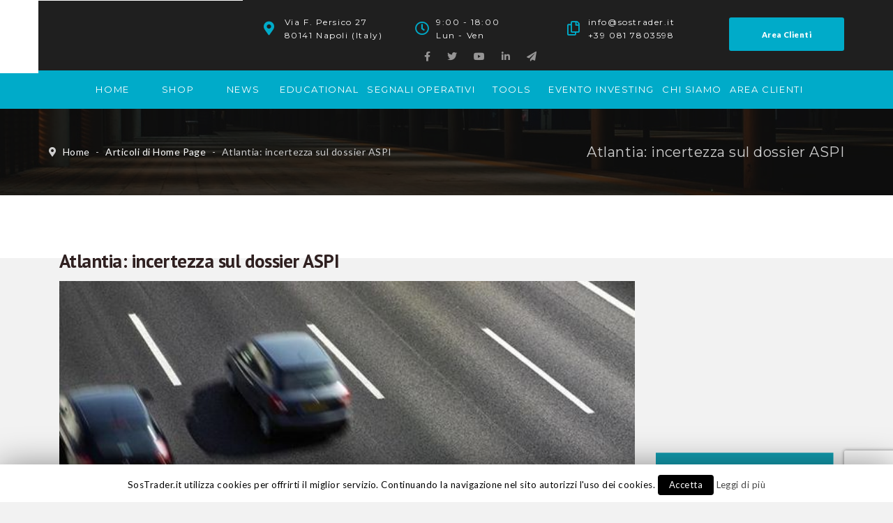

--- FILE ---
content_type: text/html; charset=utf-8
request_url: https://www.google.com/recaptcha/api2/anchor?ar=1&k=6Lf6FKkUAAAAAFcNujmCsMkcJ8041zR3zRoCwW3E&co=aHR0cHM6Ly93d3cuc29zdHJhZGVyLml0OjQ0Mw..&hl=en&v=PoyoqOPhxBO7pBk68S4YbpHZ&size=invisible&anchor-ms=20000&execute-ms=30000&cb=lxobmbpvldhd
body_size: 48772
content:
<!DOCTYPE HTML><html dir="ltr" lang="en"><head><meta http-equiv="Content-Type" content="text/html; charset=UTF-8">
<meta http-equiv="X-UA-Compatible" content="IE=edge">
<title>reCAPTCHA</title>
<style type="text/css">
/* cyrillic-ext */
@font-face {
  font-family: 'Roboto';
  font-style: normal;
  font-weight: 400;
  font-stretch: 100%;
  src: url(//fonts.gstatic.com/s/roboto/v48/KFO7CnqEu92Fr1ME7kSn66aGLdTylUAMa3GUBHMdazTgWw.woff2) format('woff2');
  unicode-range: U+0460-052F, U+1C80-1C8A, U+20B4, U+2DE0-2DFF, U+A640-A69F, U+FE2E-FE2F;
}
/* cyrillic */
@font-face {
  font-family: 'Roboto';
  font-style: normal;
  font-weight: 400;
  font-stretch: 100%;
  src: url(//fonts.gstatic.com/s/roboto/v48/KFO7CnqEu92Fr1ME7kSn66aGLdTylUAMa3iUBHMdazTgWw.woff2) format('woff2');
  unicode-range: U+0301, U+0400-045F, U+0490-0491, U+04B0-04B1, U+2116;
}
/* greek-ext */
@font-face {
  font-family: 'Roboto';
  font-style: normal;
  font-weight: 400;
  font-stretch: 100%;
  src: url(//fonts.gstatic.com/s/roboto/v48/KFO7CnqEu92Fr1ME7kSn66aGLdTylUAMa3CUBHMdazTgWw.woff2) format('woff2');
  unicode-range: U+1F00-1FFF;
}
/* greek */
@font-face {
  font-family: 'Roboto';
  font-style: normal;
  font-weight: 400;
  font-stretch: 100%;
  src: url(//fonts.gstatic.com/s/roboto/v48/KFO7CnqEu92Fr1ME7kSn66aGLdTylUAMa3-UBHMdazTgWw.woff2) format('woff2');
  unicode-range: U+0370-0377, U+037A-037F, U+0384-038A, U+038C, U+038E-03A1, U+03A3-03FF;
}
/* math */
@font-face {
  font-family: 'Roboto';
  font-style: normal;
  font-weight: 400;
  font-stretch: 100%;
  src: url(//fonts.gstatic.com/s/roboto/v48/KFO7CnqEu92Fr1ME7kSn66aGLdTylUAMawCUBHMdazTgWw.woff2) format('woff2');
  unicode-range: U+0302-0303, U+0305, U+0307-0308, U+0310, U+0312, U+0315, U+031A, U+0326-0327, U+032C, U+032F-0330, U+0332-0333, U+0338, U+033A, U+0346, U+034D, U+0391-03A1, U+03A3-03A9, U+03B1-03C9, U+03D1, U+03D5-03D6, U+03F0-03F1, U+03F4-03F5, U+2016-2017, U+2034-2038, U+203C, U+2040, U+2043, U+2047, U+2050, U+2057, U+205F, U+2070-2071, U+2074-208E, U+2090-209C, U+20D0-20DC, U+20E1, U+20E5-20EF, U+2100-2112, U+2114-2115, U+2117-2121, U+2123-214F, U+2190, U+2192, U+2194-21AE, U+21B0-21E5, U+21F1-21F2, U+21F4-2211, U+2213-2214, U+2216-22FF, U+2308-230B, U+2310, U+2319, U+231C-2321, U+2336-237A, U+237C, U+2395, U+239B-23B7, U+23D0, U+23DC-23E1, U+2474-2475, U+25AF, U+25B3, U+25B7, U+25BD, U+25C1, U+25CA, U+25CC, U+25FB, U+266D-266F, U+27C0-27FF, U+2900-2AFF, U+2B0E-2B11, U+2B30-2B4C, U+2BFE, U+3030, U+FF5B, U+FF5D, U+1D400-1D7FF, U+1EE00-1EEFF;
}
/* symbols */
@font-face {
  font-family: 'Roboto';
  font-style: normal;
  font-weight: 400;
  font-stretch: 100%;
  src: url(//fonts.gstatic.com/s/roboto/v48/KFO7CnqEu92Fr1ME7kSn66aGLdTylUAMaxKUBHMdazTgWw.woff2) format('woff2');
  unicode-range: U+0001-000C, U+000E-001F, U+007F-009F, U+20DD-20E0, U+20E2-20E4, U+2150-218F, U+2190, U+2192, U+2194-2199, U+21AF, U+21E6-21F0, U+21F3, U+2218-2219, U+2299, U+22C4-22C6, U+2300-243F, U+2440-244A, U+2460-24FF, U+25A0-27BF, U+2800-28FF, U+2921-2922, U+2981, U+29BF, U+29EB, U+2B00-2BFF, U+4DC0-4DFF, U+FFF9-FFFB, U+10140-1018E, U+10190-1019C, U+101A0, U+101D0-101FD, U+102E0-102FB, U+10E60-10E7E, U+1D2C0-1D2D3, U+1D2E0-1D37F, U+1F000-1F0FF, U+1F100-1F1AD, U+1F1E6-1F1FF, U+1F30D-1F30F, U+1F315, U+1F31C, U+1F31E, U+1F320-1F32C, U+1F336, U+1F378, U+1F37D, U+1F382, U+1F393-1F39F, U+1F3A7-1F3A8, U+1F3AC-1F3AF, U+1F3C2, U+1F3C4-1F3C6, U+1F3CA-1F3CE, U+1F3D4-1F3E0, U+1F3ED, U+1F3F1-1F3F3, U+1F3F5-1F3F7, U+1F408, U+1F415, U+1F41F, U+1F426, U+1F43F, U+1F441-1F442, U+1F444, U+1F446-1F449, U+1F44C-1F44E, U+1F453, U+1F46A, U+1F47D, U+1F4A3, U+1F4B0, U+1F4B3, U+1F4B9, U+1F4BB, U+1F4BF, U+1F4C8-1F4CB, U+1F4D6, U+1F4DA, U+1F4DF, U+1F4E3-1F4E6, U+1F4EA-1F4ED, U+1F4F7, U+1F4F9-1F4FB, U+1F4FD-1F4FE, U+1F503, U+1F507-1F50B, U+1F50D, U+1F512-1F513, U+1F53E-1F54A, U+1F54F-1F5FA, U+1F610, U+1F650-1F67F, U+1F687, U+1F68D, U+1F691, U+1F694, U+1F698, U+1F6AD, U+1F6B2, U+1F6B9-1F6BA, U+1F6BC, U+1F6C6-1F6CF, U+1F6D3-1F6D7, U+1F6E0-1F6EA, U+1F6F0-1F6F3, U+1F6F7-1F6FC, U+1F700-1F7FF, U+1F800-1F80B, U+1F810-1F847, U+1F850-1F859, U+1F860-1F887, U+1F890-1F8AD, U+1F8B0-1F8BB, U+1F8C0-1F8C1, U+1F900-1F90B, U+1F93B, U+1F946, U+1F984, U+1F996, U+1F9E9, U+1FA00-1FA6F, U+1FA70-1FA7C, U+1FA80-1FA89, U+1FA8F-1FAC6, U+1FACE-1FADC, U+1FADF-1FAE9, U+1FAF0-1FAF8, U+1FB00-1FBFF;
}
/* vietnamese */
@font-face {
  font-family: 'Roboto';
  font-style: normal;
  font-weight: 400;
  font-stretch: 100%;
  src: url(//fonts.gstatic.com/s/roboto/v48/KFO7CnqEu92Fr1ME7kSn66aGLdTylUAMa3OUBHMdazTgWw.woff2) format('woff2');
  unicode-range: U+0102-0103, U+0110-0111, U+0128-0129, U+0168-0169, U+01A0-01A1, U+01AF-01B0, U+0300-0301, U+0303-0304, U+0308-0309, U+0323, U+0329, U+1EA0-1EF9, U+20AB;
}
/* latin-ext */
@font-face {
  font-family: 'Roboto';
  font-style: normal;
  font-weight: 400;
  font-stretch: 100%;
  src: url(//fonts.gstatic.com/s/roboto/v48/KFO7CnqEu92Fr1ME7kSn66aGLdTylUAMa3KUBHMdazTgWw.woff2) format('woff2');
  unicode-range: U+0100-02BA, U+02BD-02C5, U+02C7-02CC, U+02CE-02D7, U+02DD-02FF, U+0304, U+0308, U+0329, U+1D00-1DBF, U+1E00-1E9F, U+1EF2-1EFF, U+2020, U+20A0-20AB, U+20AD-20C0, U+2113, U+2C60-2C7F, U+A720-A7FF;
}
/* latin */
@font-face {
  font-family: 'Roboto';
  font-style: normal;
  font-weight: 400;
  font-stretch: 100%;
  src: url(//fonts.gstatic.com/s/roboto/v48/KFO7CnqEu92Fr1ME7kSn66aGLdTylUAMa3yUBHMdazQ.woff2) format('woff2');
  unicode-range: U+0000-00FF, U+0131, U+0152-0153, U+02BB-02BC, U+02C6, U+02DA, U+02DC, U+0304, U+0308, U+0329, U+2000-206F, U+20AC, U+2122, U+2191, U+2193, U+2212, U+2215, U+FEFF, U+FFFD;
}
/* cyrillic-ext */
@font-face {
  font-family: 'Roboto';
  font-style: normal;
  font-weight: 500;
  font-stretch: 100%;
  src: url(//fonts.gstatic.com/s/roboto/v48/KFO7CnqEu92Fr1ME7kSn66aGLdTylUAMa3GUBHMdazTgWw.woff2) format('woff2');
  unicode-range: U+0460-052F, U+1C80-1C8A, U+20B4, U+2DE0-2DFF, U+A640-A69F, U+FE2E-FE2F;
}
/* cyrillic */
@font-face {
  font-family: 'Roboto';
  font-style: normal;
  font-weight: 500;
  font-stretch: 100%;
  src: url(//fonts.gstatic.com/s/roboto/v48/KFO7CnqEu92Fr1ME7kSn66aGLdTylUAMa3iUBHMdazTgWw.woff2) format('woff2');
  unicode-range: U+0301, U+0400-045F, U+0490-0491, U+04B0-04B1, U+2116;
}
/* greek-ext */
@font-face {
  font-family: 'Roboto';
  font-style: normal;
  font-weight: 500;
  font-stretch: 100%;
  src: url(//fonts.gstatic.com/s/roboto/v48/KFO7CnqEu92Fr1ME7kSn66aGLdTylUAMa3CUBHMdazTgWw.woff2) format('woff2');
  unicode-range: U+1F00-1FFF;
}
/* greek */
@font-face {
  font-family: 'Roboto';
  font-style: normal;
  font-weight: 500;
  font-stretch: 100%;
  src: url(//fonts.gstatic.com/s/roboto/v48/KFO7CnqEu92Fr1ME7kSn66aGLdTylUAMa3-UBHMdazTgWw.woff2) format('woff2');
  unicode-range: U+0370-0377, U+037A-037F, U+0384-038A, U+038C, U+038E-03A1, U+03A3-03FF;
}
/* math */
@font-face {
  font-family: 'Roboto';
  font-style: normal;
  font-weight: 500;
  font-stretch: 100%;
  src: url(//fonts.gstatic.com/s/roboto/v48/KFO7CnqEu92Fr1ME7kSn66aGLdTylUAMawCUBHMdazTgWw.woff2) format('woff2');
  unicode-range: U+0302-0303, U+0305, U+0307-0308, U+0310, U+0312, U+0315, U+031A, U+0326-0327, U+032C, U+032F-0330, U+0332-0333, U+0338, U+033A, U+0346, U+034D, U+0391-03A1, U+03A3-03A9, U+03B1-03C9, U+03D1, U+03D5-03D6, U+03F0-03F1, U+03F4-03F5, U+2016-2017, U+2034-2038, U+203C, U+2040, U+2043, U+2047, U+2050, U+2057, U+205F, U+2070-2071, U+2074-208E, U+2090-209C, U+20D0-20DC, U+20E1, U+20E5-20EF, U+2100-2112, U+2114-2115, U+2117-2121, U+2123-214F, U+2190, U+2192, U+2194-21AE, U+21B0-21E5, U+21F1-21F2, U+21F4-2211, U+2213-2214, U+2216-22FF, U+2308-230B, U+2310, U+2319, U+231C-2321, U+2336-237A, U+237C, U+2395, U+239B-23B7, U+23D0, U+23DC-23E1, U+2474-2475, U+25AF, U+25B3, U+25B7, U+25BD, U+25C1, U+25CA, U+25CC, U+25FB, U+266D-266F, U+27C0-27FF, U+2900-2AFF, U+2B0E-2B11, U+2B30-2B4C, U+2BFE, U+3030, U+FF5B, U+FF5D, U+1D400-1D7FF, U+1EE00-1EEFF;
}
/* symbols */
@font-face {
  font-family: 'Roboto';
  font-style: normal;
  font-weight: 500;
  font-stretch: 100%;
  src: url(//fonts.gstatic.com/s/roboto/v48/KFO7CnqEu92Fr1ME7kSn66aGLdTylUAMaxKUBHMdazTgWw.woff2) format('woff2');
  unicode-range: U+0001-000C, U+000E-001F, U+007F-009F, U+20DD-20E0, U+20E2-20E4, U+2150-218F, U+2190, U+2192, U+2194-2199, U+21AF, U+21E6-21F0, U+21F3, U+2218-2219, U+2299, U+22C4-22C6, U+2300-243F, U+2440-244A, U+2460-24FF, U+25A0-27BF, U+2800-28FF, U+2921-2922, U+2981, U+29BF, U+29EB, U+2B00-2BFF, U+4DC0-4DFF, U+FFF9-FFFB, U+10140-1018E, U+10190-1019C, U+101A0, U+101D0-101FD, U+102E0-102FB, U+10E60-10E7E, U+1D2C0-1D2D3, U+1D2E0-1D37F, U+1F000-1F0FF, U+1F100-1F1AD, U+1F1E6-1F1FF, U+1F30D-1F30F, U+1F315, U+1F31C, U+1F31E, U+1F320-1F32C, U+1F336, U+1F378, U+1F37D, U+1F382, U+1F393-1F39F, U+1F3A7-1F3A8, U+1F3AC-1F3AF, U+1F3C2, U+1F3C4-1F3C6, U+1F3CA-1F3CE, U+1F3D4-1F3E0, U+1F3ED, U+1F3F1-1F3F3, U+1F3F5-1F3F7, U+1F408, U+1F415, U+1F41F, U+1F426, U+1F43F, U+1F441-1F442, U+1F444, U+1F446-1F449, U+1F44C-1F44E, U+1F453, U+1F46A, U+1F47D, U+1F4A3, U+1F4B0, U+1F4B3, U+1F4B9, U+1F4BB, U+1F4BF, U+1F4C8-1F4CB, U+1F4D6, U+1F4DA, U+1F4DF, U+1F4E3-1F4E6, U+1F4EA-1F4ED, U+1F4F7, U+1F4F9-1F4FB, U+1F4FD-1F4FE, U+1F503, U+1F507-1F50B, U+1F50D, U+1F512-1F513, U+1F53E-1F54A, U+1F54F-1F5FA, U+1F610, U+1F650-1F67F, U+1F687, U+1F68D, U+1F691, U+1F694, U+1F698, U+1F6AD, U+1F6B2, U+1F6B9-1F6BA, U+1F6BC, U+1F6C6-1F6CF, U+1F6D3-1F6D7, U+1F6E0-1F6EA, U+1F6F0-1F6F3, U+1F6F7-1F6FC, U+1F700-1F7FF, U+1F800-1F80B, U+1F810-1F847, U+1F850-1F859, U+1F860-1F887, U+1F890-1F8AD, U+1F8B0-1F8BB, U+1F8C0-1F8C1, U+1F900-1F90B, U+1F93B, U+1F946, U+1F984, U+1F996, U+1F9E9, U+1FA00-1FA6F, U+1FA70-1FA7C, U+1FA80-1FA89, U+1FA8F-1FAC6, U+1FACE-1FADC, U+1FADF-1FAE9, U+1FAF0-1FAF8, U+1FB00-1FBFF;
}
/* vietnamese */
@font-face {
  font-family: 'Roboto';
  font-style: normal;
  font-weight: 500;
  font-stretch: 100%;
  src: url(//fonts.gstatic.com/s/roboto/v48/KFO7CnqEu92Fr1ME7kSn66aGLdTylUAMa3OUBHMdazTgWw.woff2) format('woff2');
  unicode-range: U+0102-0103, U+0110-0111, U+0128-0129, U+0168-0169, U+01A0-01A1, U+01AF-01B0, U+0300-0301, U+0303-0304, U+0308-0309, U+0323, U+0329, U+1EA0-1EF9, U+20AB;
}
/* latin-ext */
@font-face {
  font-family: 'Roboto';
  font-style: normal;
  font-weight: 500;
  font-stretch: 100%;
  src: url(//fonts.gstatic.com/s/roboto/v48/KFO7CnqEu92Fr1ME7kSn66aGLdTylUAMa3KUBHMdazTgWw.woff2) format('woff2');
  unicode-range: U+0100-02BA, U+02BD-02C5, U+02C7-02CC, U+02CE-02D7, U+02DD-02FF, U+0304, U+0308, U+0329, U+1D00-1DBF, U+1E00-1E9F, U+1EF2-1EFF, U+2020, U+20A0-20AB, U+20AD-20C0, U+2113, U+2C60-2C7F, U+A720-A7FF;
}
/* latin */
@font-face {
  font-family: 'Roboto';
  font-style: normal;
  font-weight: 500;
  font-stretch: 100%;
  src: url(//fonts.gstatic.com/s/roboto/v48/KFO7CnqEu92Fr1ME7kSn66aGLdTylUAMa3yUBHMdazQ.woff2) format('woff2');
  unicode-range: U+0000-00FF, U+0131, U+0152-0153, U+02BB-02BC, U+02C6, U+02DA, U+02DC, U+0304, U+0308, U+0329, U+2000-206F, U+20AC, U+2122, U+2191, U+2193, U+2212, U+2215, U+FEFF, U+FFFD;
}
/* cyrillic-ext */
@font-face {
  font-family: 'Roboto';
  font-style: normal;
  font-weight: 900;
  font-stretch: 100%;
  src: url(//fonts.gstatic.com/s/roboto/v48/KFO7CnqEu92Fr1ME7kSn66aGLdTylUAMa3GUBHMdazTgWw.woff2) format('woff2');
  unicode-range: U+0460-052F, U+1C80-1C8A, U+20B4, U+2DE0-2DFF, U+A640-A69F, U+FE2E-FE2F;
}
/* cyrillic */
@font-face {
  font-family: 'Roboto';
  font-style: normal;
  font-weight: 900;
  font-stretch: 100%;
  src: url(//fonts.gstatic.com/s/roboto/v48/KFO7CnqEu92Fr1ME7kSn66aGLdTylUAMa3iUBHMdazTgWw.woff2) format('woff2');
  unicode-range: U+0301, U+0400-045F, U+0490-0491, U+04B0-04B1, U+2116;
}
/* greek-ext */
@font-face {
  font-family: 'Roboto';
  font-style: normal;
  font-weight: 900;
  font-stretch: 100%;
  src: url(//fonts.gstatic.com/s/roboto/v48/KFO7CnqEu92Fr1ME7kSn66aGLdTylUAMa3CUBHMdazTgWw.woff2) format('woff2');
  unicode-range: U+1F00-1FFF;
}
/* greek */
@font-face {
  font-family: 'Roboto';
  font-style: normal;
  font-weight: 900;
  font-stretch: 100%;
  src: url(//fonts.gstatic.com/s/roboto/v48/KFO7CnqEu92Fr1ME7kSn66aGLdTylUAMa3-UBHMdazTgWw.woff2) format('woff2');
  unicode-range: U+0370-0377, U+037A-037F, U+0384-038A, U+038C, U+038E-03A1, U+03A3-03FF;
}
/* math */
@font-face {
  font-family: 'Roboto';
  font-style: normal;
  font-weight: 900;
  font-stretch: 100%;
  src: url(//fonts.gstatic.com/s/roboto/v48/KFO7CnqEu92Fr1ME7kSn66aGLdTylUAMawCUBHMdazTgWw.woff2) format('woff2');
  unicode-range: U+0302-0303, U+0305, U+0307-0308, U+0310, U+0312, U+0315, U+031A, U+0326-0327, U+032C, U+032F-0330, U+0332-0333, U+0338, U+033A, U+0346, U+034D, U+0391-03A1, U+03A3-03A9, U+03B1-03C9, U+03D1, U+03D5-03D6, U+03F0-03F1, U+03F4-03F5, U+2016-2017, U+2034-2038, U+203C, U+2040, U+2043, U+2047, U+2050, U+2057, U+205F, U+2070-2071, U+2074-208E, U+2090-209C, U+20D0-20DC, U+20E1, U+20E5-20EF, U+2100-2112, U+2114-2115, U+2117-2121, U+2123-214F, U+2190, U+2192, U+2194-21AE, U+21B0-21E5, U+21F1-21F2, U+21F4-2211, U+2213-2214, U+2216-22FF, U+2308-230B, U+2310, U+2319, U+231C-2321, U+2336-237A, U+237C, U+2395, U+239B-23B7, U+23D0, U+23DC-23E1, U+2474-2475, U+25AF, U+25B3, U+25B7, U+25BD, U+25C1, U+25CA, U+25CC, U+25FB, U+266D-266F, U+27C0-27FF, U+2900-2AFF, U+2B0E-2B11, U+2B30-2B4C, U+2BFE, U+3030, U+FF5B, U+FF5D, U+1D400-1D7FF, U+1EE00-1EEFF;
}
/* symbols */
@font-face {
  font-family: 'Roboto';
  font-style: normal;
  font-weight: 900;
  font-stretch: 100%;
  src: url(//fonts.gstatic.com/s/roboto/v48/KFO7CnqEu92Fr1ME7kSn66aGLdTylUAMaxKUBHMdazTgWw.woff2) format('woff2');
  unicode-range: U+0001-000C, U+000E-001F, U+007F-009F, U+20DD-20E0, U+20E2-20E4, U+2150-218F, U+2190, U+2192, U+2194-2199, U+21AF, U+21E6-21F0, U+21F3, U+2218-2219, U+2299, U+22C4-22C6, U+2300-243F, U+2440-244A, U+2460-24FF, U+25A0-27BF, U+2800-28FF, U+2921-2922, U+2981, U+29BF, U+29EB, U+2B00-2BFF, U+4DC0-4DFF, U+FFF9-FFFB, U+10140-1018E, U+10190-1019C, U+101A0, U+101D0-101FD, U+102E0-102FB, U+10E60-10E7E, U+1D2C0-1D2D3, U+1D2E0-1D37F, U+1F000-1F0FF, U+1F100-1F1AD, U+1F1E6-1F1FF, U+1F30D-1F30F, U+1F315, U+1F31C, U+1F31E, U+1F320-1F32C, U+1F336, U+1F378, U+1F37D, U+1F382, U+1F393-1F39F, U+1F3A7-1F3A8, U+1F3AC-1F3AF, U+1F3C2, U+1F3C4-1F3C6, U+1F3CA-1F3CE, U+1F3D4-1F3E0, U+1F3ED, U+1F3F1-1F3F3, U+1F3F5-1F3F7, U+1F408, U+1F415, U+1F41F, U+1F426, U+1F43F, U+1F441-1F442, U+1F444, U+1F446-1F449, U+1F44C-1F44E, U+1F453, U+1F46A, U+1F47D, U+1F4A3, U+1F4B0, U+1F4B3, U+1F4B9, U+1F4BB, U+1F4BF, U+1F4C8-1F4CB, U+1F4D6, U+1F4DA, U+1F4DF, U+1F4E3-1F4E6, U+1F4EA-1F4ED, U+1F4F7, U+1F4F9-1F4FB, U+1F4FD-1F4FE, U+1F503, U+1F507-1F50B, U+1F50D, U+1F512-1F513, U+1F53E-1F54A, U+1F54F-1F5FA, U+1F610, U+1F650-1F67F, U+1F687, U+1F68D, U+1F691, U+1F694, U+1F698, U+1F6AD, U+1F6B2, U+1F6B9-1F6BA, U+1F6BC, U+1F6C6-1F6CF, U+1F6D3-1F6D7, U+1F6E0-1F6EA, U+1F6F0-1F6F3, U+1F6F7-1F6FC, U+1F700-1F7FF, U+1F800-1F80B, U+1F810-1F847, U+1F850-1F859, U+1F860-1F887, U+1F890-1F8AD, U+1F8B0-1F8BB, U+1F8C0-1F8C1, U+1F900-1F90B, U+1F93B, U+1F946, U+1F984, U+1F996, U+1F9E9, U+1FA00-1FA6F, U+1FA70-1FA7C, U+1FA80-1FA89, U+1FA8F-1FAC6, U+1FACE-1FADC, U+1FADF-1FAE9, U+1FAF0-1FAF8, U+1FB00-1FBFF;
}
/* vietnamese */
@font-face {
  font-family: 'Roboto';
  font-style: normal;
  font-weight: 900;
  font-stretch: 100%;
  src: url(//fonts.gstatic.com/s/roboto/v48/KFO7CnqEu92Fr1ME7kSn66aGLdTylUAMa3OUBHMdazTgWw.woff2) format('woff2');
  unicode-range: U+0102-0103, U+0110-0111, U+0128-0129, U+0168-0169, U+01A0-01A1, U+01AF-01B0, U+0300-0301, U+0303-0304, U+0308-0309, U+0323, U+0329, U+1EA0-1EF9, U+20AB;
}
/* latin-ext */
@font-face {
  font-family: 'Roboto';
  font-style: normal;
  font-weight: 900;
  font-stretch: 100%;
  src: url(//fonts.gstatic.com/s/roboto/v48/KFO7CnqEu92Fr1ME7kSn66aGLdTylUAMa3KUBHMdazTgWw.woff2) format('woff2');
  unicode-range: U+0100-02BA, U+02BD-02C5, U+02C7-02CC, U+02CE-02D7, U+02DD-02FF, U+0304, U+0308, U+0329, U+1D00-1DBF, U+1E00-1E9F, U+1EF2-1EFF, U+2020, U+20A0-20AB, U+20AD-20C0, U+2113, U+2C60-2C7F, U+A720-A7FF;
}
/* latin */
@font-face {
  font-family: 'Roboto';
  font-style: normal;
  font-weight: 900;
  font-stretch: 100%;
  src: url(//fonts.gstatic.com/s/roboto/v48/KFO7CnqEu92Fr1ME7kSn66aGLdTylUAMa3yUBHMdazQ.woff2) format('woff2');
  unicode-range: U+0000-00FF, U+0131, U+0152-0153, U+02BB-02BC, U+02C6, U+02DA, U+02DC, U+0304, U+0308, U+0329, U+2000-206F, U+20AC, U+2122, U+2191, U+2193, U+2212, U+2215, U+FEFF, U+FFFD;
}

</style>
<link rel="stylesheet" type="text/css" href="https://www.gstatic.com/recaptcha/releases/PoyoqOPhxBO7pBk68S4YbpHZ/styles__ltr.css">
<script nonce="vbAkN6xp3TrjkkjecGI8Zw" type="text/javascript">window['__recaptcha_api'] = 'https://www.google.com/recaptcha/api2/';</script>
<script type="text/javascript" src="https://www.gstatic.com/recaptcha/releases/PoyoqOPhxBO7pBk68S4YbpHZ/recaptcha__en.js" nonce="vbAkN6xp3TrjkkjecGI8Zw">
      
    </script></head>
<body><div id="rc-anchor-alert" class="rc-anchor-alert"></div>
<input type="hidden" id="recaptcha-token" value="[base64]">
<script type="text/javascript" nonce="vbAkN6xp3TrjkkjecGI8Zw">
      recaptcha.anchor.Main.init("[\x22ainput\x22,[\x22bgdata\x22,\x22\x22,\[base64]/[base64]/[base64]/KE4oMTI0LHYsdi5HKSxMWihsLHYpKTpOKDEyNCx2LGwpLFYpLHYpLFQpKSxGKDE3MSx2KX0scjc9ZnVuY3Rpb24obCl7cmV0dXJuIGx9LEM9ZnVuY3Rpb24obCxWLHYpe04odixsLFYpLFZbYWtdPTI3OTZ9LG49ZnVuY3Rpb24obCxWKXtWLlg9KChWLlg/[base64]/[base64]/[base64]/[base64]/[base64]/[base64]/[base64]/[base64]/[base64]/[base64]/[base64]\\u003d\x22,\[base64]\x22,\x22w4hYwpIiw6ErwrDDiAzDnCfDjMORwrrCpWoywq7DuMOwHX5/woXDnk7ClyfDp0/[base64]/PjzCn8KcTsOLT8KMPcKwwr/[base64]/[base64]/CgCIbw4ZmwrXDiyZ7MMOpQA3Du8K0wqxjewRKdcKdwrMxw4/[base64]/CtMKqw5rCrsO7wqEdIgRIJcOxN8OiwrdpbwNHwpVnw7PDu8O+w44+wq/DuBduwrHCmVsbw7LDk8OXCUXDu8OuwpJGw6/[base64]/AiHCk8Ocw4/DmwnDuMO5DFbDisKowrN6w74qSyVcWinDrMO7K8OcaWlfP8Kkw45hwqvDlRPDqVg7wr3ClsOzXcOiOUDDohdvw4V4wrrDqsKeUljCjFNVDMOzworDssO3bcO+w7PClkTDihY0FcKzMxdFa8KmRcKSwqgpw7oBwr/[base64]/[base64]/Ctz8/wpjDgsODbMKWw6DDrE/[base64]/w5AXfHBTUsKEw5FoFlJYfmLDt8KBw43Cq8KIw6tefT4dwqLCuQzCozbDg8O+wok/O8ObEVhMw6tmEsK1wqQbHsONw7Muwp/[base64]/Do3HDuMOUwrpUb8Kaw4I0Fy1/wqoTHMO2I8OEw5IfW8KOOxU1wrHCqMObwolkw6HCnMKyJHPDoHbCmWVOLcKyw4JwwpjCn3VjTnQAaH0iw5JbBBh0fMOdNQ80KlPCssKyF8K0wpbDscOmw6rDk147OcKTw4HDukxHYMKJwoZNSnzCniwnVAFtwqrDjsObwpXCghLDrzUeAMOHTQ84wo7CtQdjwoLCpg/CjkBvwozCiy84KQHDkUdDwojDjEjCscKowqMSScKawqJvCQXCuhjDjUF9LcKSw5kefsOoCjQXMjxWFxDDiEJ7IMO6NcOawrArBmYVwq8WwpLCpl94AsOIV8KMWzfCqQ10f8O5w7fDgsO9LMO5w79Tw4vDiSs1AXU/SsOxY1/CucK6w5sEOsO4wpwfDGQXw6jDo8KuwozCocKCNsKBwpovFcKswrnDgRzCocKcTsKVw750w4/[base64]/CnjBEwpvDssKKU8OYwpArO8K4wojDssOKw57DmjLCtMKcw4cXQD/[base64]/BhXDvistwrXDhCXCosOLKVdCw7DCmsOaw747w41YCjBbdAFXDMKCw7hmw5lOw6nDmw1mw7YLw5thwp47wqHCocKTL8OhN1xHX8KpwrYVHsO4w6nDv8Kgw5pZbsOiw49uMnZDUsOsSBbCr8Kvwoxvw5p8w7LDgMOtHMKid1vCo8OBwrQgOsOOcgh5IMK/ag0iPGgFVMKzdXTCtEzChSBfWwPDsDMhw69KwoYJwonCgcKRwqLDvMKsWsK/IV/[base64]/DiEspWsKdIhMaw7FWOi5PKcO5wpTCp8KmWcKRw5vDm3QBwq8FwojDkkrDu8OYwrh9wqvDvjXDjBTDtBZ1ZsOCK13CjQ7DgmzCgsKwwqJyw5LDhMOEHBvDggNZw4R6XcK2KWjDgG4uY2rCjsKyWlJZwodJw5tlwrAvwqBCe8KCG8Ovw6sbwq0EBcKwfMODwpIww7/Du09+woNQwqDDlsKHw6fCqD1Ow6LCisOHK8K8w7XCh8OWwrUxYDRpBMOjTMO9dQIFwpISVsOFw7LDqBEFWhjCt8Kow7N9KMK+IVvDjcK8T2NSwp4ow57DsE7DlUwKCjzCscKME8KjwooAYSp/HA4mQcKXw4RKfMO5AsKfARJ1w6/[base64]/[base64]/VcOSwokrw4JBJMOOQsOVwqLDncK+RULCuTrCr2/DmsO/csK1wp8FGwjChzLCmcO4wr/ChcKkw6DClVDCoMOLwoPDg8O9wqfCtMO6BsK/f1J5OBbCg8Omw67DlTJPchJxBMOgJh8hwovDkWHCh8OmwqjCtMO/[base64]/DjcKMwoBjE8OYMEwVCcKgwrE1wql8RQVxwqwTVsOlwoMDwrbChcOxw7cbwq3CscOFIMOEdcKTWcO/w4DClsO3wrQgLTBdagg3IcKBw4zDkcO2wo/CgMObw4VZw6cpKTEhNzzDjxdDw4RxBcOHw4/[base64]/ClsKywpDCkcOeNnPDuMKVwoBpwrNfw7Rkwq87P8OKQMOEw7c8w4cyJz/Cq0HCrcKBY8KjMBkYw6seaMK4CRrDuh4VWsOFJ8KuEcKlf8OpwobDlsOuw6/CqMKGI8OIb8Okw6DCp0YSwrzDnTvDj8KNSw/CrE8ecsOQRcOAwoXChQkIQMKMDcOcwrxlEcO7EjAuQD7CpysHwoTDgcK/w7ImwqoXIx5DPCbCvmDCosK5wqEMVnFRwpzDuwzCq3xfdxcrVcOswp9gEhMwKMKYw6nDpMO/ecKnw6NYGFkbLcO1w6RvNsKkw7bCisOwBMO0Igx6wrTDhVPDhsK4JHnChsOXT0IQw6fDi1HDg1rDi1swwp8pwqoYw6xpwpjCnh3Cmg/[base64]/Dt8O3IMOtaMOCwr/CiVt9wqwPw53Cg8OcMcO/GDrCpMOTwrwSw6jDnsOTwoLDsmQ/w6PCi8O5w40nw7XCl15swq5NAcOUwobCk8KbPDzDpMOuwpREH8OxYcOewrXDrkLDvws4wqLDu35Hw5N4NMKIwr4/I8KwdMO1BEVywoBGZsOPdMKLK8KNccK/QcKIeiFmwqFjw4PCi8OpwrvCo8O9WMOCS8OzE8KBwpXCnV40D8OLYcOfBcKIw5EBw7bCuiTCtg9qw4AvRXvDq2B8YmTCrMKCwqMnwo8vAsO5csKYw47CoMKIJ0DCgMO1d8OxRXcBCsOUWRN9AsOWwrIOw4bDjB/Dmh/DnThJLBsoQcKOwprDl8KjPwDDmMKjYsOAPcOsw7/DvBItfgxFwrzDmsO5wq1Aw6zDnGjCnhfDrHM3woLCk1nDuTTChBYEw6oYCy9QwrLDrgPCpsKpw77CizXDrsOgVcO0O8KEw6tfXUcewrpKwrAEFk/DgGbDkA3DuijDrTfDu8KkAsO+w7kQw4zDuF7Dg8KdwolTwoTCvcOiSkoVK8OtaMOdwoApw7FMw4E4BhbDixPCjcKRAyTDucKjekt5wqZ0UsK/wrMyw64/UnI6w77ChSjDhzXDkcOxPMO5XmDDhhc/[base64]/w5YhFsOOwpDDncOcw5R/[base64]/[base64]/DhcKxL3pdwoF+LMOOwrJwCcOMYcK0VsK5wq7CmMKFwqlKEMKQw7NhJwTCjwQvEGzDpR9tTcK5MsOUNC4zw555worDrcOcQMO/[base64]/GMOvASFkw6gga8OPwp4tN8K3wop/[base64]/[base64]/[base64]/[base64]/CmG9ww751fcKfK8KRRSkow5zCiC3CgsKGdFzCtzBVwoHDpsO9wpYmKMK/KnrCuMOpZTHCjjQ3f8O8fcKFwovDuMKbfMKiHsOUEVhCwqXCssK6w43DucOEBx7DrsOew7B9IMKZw5LDtsKxw7x0JBTCqsK6BBUzdU/Dm8Odw7LCi8KpZ0gHK8OuNcKPw4Aywos7JnfDjMOtwrwDwrHClWnDrGjDssKKbsK7Yh5jB8Ozwod3wpjDmTbDmcOFZ8OafzXDo8K/OsKUw5s5QBIgEFhOZsOOWV7CssOLd8OVw4bDqMOmNcOrw7Z4wqbCvsKEw60Uwo0rIcOTIjRhw5VaH8Oaw5J1w58zwpTDj8Ofwo7CglfDh8O/Q8K9b1VnX1xqQ8OMR8OGw4taw4/CvMKLwpLCo8KEw7rCsFl1AToSGgdGWFJvw5DDksKlF8O5DzjCgGXDlMO6wofDvxzDpcOrwo5yUAjDhgx0wopcf8Ozw5tfw69hCk3Ds8OdH8O/wqZUSx43w7PCgsOYMzXCmsOEw5/DgmvDpsKlNnwcwq8Mw6U5bMOswo4BUVPCqR59w5EjFMO9Z1bCsDnCpBvCpHRhLsKfGMKNXcOrBcKLScOswpAUI28rC2fCicKtbhbDscODw5/[base64]/cFnDqwnDh8Kawp/DtsKhRsKVQWdGazfDgcKIRRbDpGY7woXCrGtPw5U2RVFnRSAIwr3CpcOUFwo8wqTChlZsw6srw4LCpcOmfRHDscKxwrzCg3PCjCpaw4zCsMKWCsKAwrXDicOVw495wr10LsOhJcOeIMOzwqnCtMKBw5rCnm/CizHCr8O1b8Kcw57CgMKHFMOEwpo9TBrCuxfDokVowrDDqEpGworDs8OOK8OWf8OwNz/[base64]/ZQLCjMK1wpovb8KtwqcvRcOYwp5rwonCrAhhJsKIwonCtsOQw7h6wpvDpATDvmIaAwwmA1DDtsKewpNhfk0xw4zDvMKgw7/CrknCj8OTTk0Aw6vDmn0ER8KBw7fDiMKYKcOCKsKewp/DsWgCP3vCk0XDnsOfw6nCikDDlsOMCAPCvsK4w4M6W3/CsUPDiQfCoy7Cpiwuw7bDrmRZMyIaUsKTcRoRQC3CkcKKHncITsOJCcOkwqNcw6NPScOaWXEpw7bClsKuKiDDvsKVLsKQw6tTwrNvVghxwrPCmSvDlCBsw4p9w6kYKcOwwpFZaS7DgMOHY04Cw4vDuMKDw6PDr8Ouwq/CqmjDnxHDoGnDjELDt8KZa0bCl3M8JsKwwoB6w67CnE7DlcOyHWvDmF7Co8OQRsOoNsKnwoTClwokw4tlwrMGMsO3wqdZw6HConDCgsOxD3XCsQYyfMOOOVLDuSc2MHhBYsKTwr/Cv8OGw5hyDmjChMOsYxpEwrc0E1zDqVzCoMK9Z8OibcOBQsKyw7fCtgvDpFLCvsOSw65Gw5ByIcK9wqjCriDDjkbCvXfCvlXDlgDCg1vCng1xR0XDjScLZip6bMKkfDrChsO1wpfDicOBwphKw7Vvw4PDk3zCrltZUsOTNjk6UCvCqMOhVj/DjMKIw67Dhzx/fGjCqsKPwqMTVMKGwp1YwrYsOcOcWDkkFsOhw7dvZ1xEwrEUT8OdwrduwqNhCMO+QhrDlsOhw4c5w4/CtsOsLcKvw65qUcKIDXfDkmbCoWrCrnRUwp0ucgh8ODLCnCxxKcOpwrhgw5/Cp8O2wrDCg1o9EsOOYMOLSGdyJ8OGw6wQwozChhxRwrozwqJJwrbClgBxDRV0O8Kjwq7DqhLCmcKnwonCjg3Cpn7DomcYwrLDgRh/wrjDgBcsQ8OVIWUANcKZW8KrQADCqMKTVMOiwozDlsKSYTNRwrZwShEhwqN/wrnCrMOEw6bCkTfDrMKnwrZmZ8OhEE3CnsOZLXJnwqfDhkPDusKGPMOHeHBzfRPCqcOEw5zDt0TCpXXDrcOtw6sRc8OXwpTCghfCq3cIw7NlIMKMw5nCgMO3w47CisK/P1HDmcOtRjbCuhIDLMO+w4J2HnhVCAAXw74bw5QyYlEpwpDDhcOqNWvCnyISZ8OEZFbCu8KAJcOQwqx3RXDDr8KqJGHCq8KUWBl7RcOuLMKuIsOmw5vCisOHw7ZxXsOIXMORwp0jaG/DjcK4KgPCtj1Pw6Zuw65ZM0zCgFlfwoANZBXCtCTCgsObwrAbw7p7GMK+FsKyVsOecMOFw7bDs8K8w77Du34xw6EMEA14fQEzPcKwfMOaJMKHR8KNTloBwr47wqbCq8KBBcK5fcOQwoZbOsOPwo0Nw7zCkMOawpJ/w4sqwrLDpDU+by3DpMOIX8KXwqfDssKzLsK+dMOlB0LDs8Kbw7LCjDN+wq7DgcKLGcO8w6EYX8O8w7zCgAJ/[base64]/[base64]/Dv1fCvTbDncOWdcKRwoDDvEIWP2fDtEI3OMOnTsOgVF8kI2bDr0UfKnrCuzwGw5Bwwo/Cj8OaZsO3wpLCq8KEwonCoFZSLsKOaFbCrlBmw6LDmMK+L1pYYMKXwqUVw5YEMi/DqMKTWcKNSWDCkR/DnMK9w4kULywmDVVKw6RAwr11wp7Dm8Kew77ClRjCqQJ2SsOEw6gCJkjCgsOOwqB0BhNFwoYuesKNcCjChVkqw5/Ds1DCuWU8J18JN2HCtzMiw47DrcO1AEx4FsKmw7lrRMKDwrfDjmhjPFcwaMONVMKYwp/[base64]/DmTTCuC3DusKzwpDCl8KrwrnChTjCt8KMw7/[base64]/ClGDDsMO+wqcSw7/DrcOXw5vDm8KGw6VPZjdTAsKxOD4Qw7nChcOUG8OOPsKWOMKEw7XDoQwcOMOGUcOIwrB8w4jDh23DsgDDp8O9w43Dn31OGcOTEkFAeQzCkMO4wqoGw4jDicKqIFXCozQcOMOQw51yw7wtwoZ/[base64]/[base64]/Cg8O9QsKVX0p6w7RDC3PDlcO8bBjChAlNwqnChsKgw6Q/w4TDicKXSMOcWF/DoHPCv8OLw63Cqlg3wqrDrcOlwoPDpjcgwo10w7c4X8KjDMKTwobDvjRIw5cwwr/[base64]/DnsKZwqNWHsOMwrbCnRptwrHDiAbDqjPCjsK8w7ENw6sFQVIrwo1PNsOMwpc0YybCtR/ClTclw5NYwpd+TkrDozvDj8Kdwph/N8OxwpnCgcONcAsCw4FAThMPw5RJH8KAw7sgwqNIwpkBb8KsKcKFwr9ndR5HDXfCqzpDLmjCqsKVA8KiHcODIsK0PkQWw6gccCTDonPCucOiwrPDjsOZwo5KIHvDmsO4NHzCjApKGW5JJMKlPMKQWMKXw6XCoR/DnMOawoDDum4lSiJyw47CrMKJMMKsTsKFw7YBwp/Ct8KrcsKZwr8Hwo/CnycmJHkhw7vCtA8OFcOPwr88wrDDhMKjWh1necKdGBPCo1jDnMOcEcODFDXCvMOcwqLClkTCqMOkMAl5w6p0WwDCqngRwptlCcKGwoZOIsOXfzHCvUpHw7Ykw4vDiURawoFMCMOsTHHCnjXCtHx2Ikx0wpd0woTCm2lVwooHw4dQQg3ChMKWA8Opwq/CvBMJS0VEKTXDmMOIw7jDqcKSw4ZUQsOHNHR8wpTDji1Pw4fDr8KjLi7DtMOrwro0JFHChQFMw44EwrDCtHYubsOZYHJrw5ckJMKJwq0gwqEbQcOCU8OKw6k9KzLDvnvCmcKVLcKaNMKpKcKXw7PChsKwwoIcw5LDsAQjwqzDiRnCmUBXw6MzE8KSRA/[base64]/Di8KGwpV/w4vCrS4jwqjCu0LCnsKWwqQVw48ge8OpAydGwoHCmDHCuE/CrETDsw7DuMKjAFcFwqIcw4zDmgDDkMO5wogVwo5YfcOnw5fDkMKwwpHCjQQ3wpvDrMOrPwA7wqfDrRVKRhdow7bCtBEwNlLDij/CnDzCq8OawoXDs3XDh3vDmMK4HndXw6bDnsK3w5DCgcOiTsObw7JqYHvChDcawqPDvGE9csKMCcKZCALDv8OdDMOzXsKvwqZAw7DCkVLCs8OJdcKieMO4wpwCc8O/w75Ww4XDicOqe0UeXcKYw4tbfsKrWUjDh8OHw6tLa8O5wprCmjDCtFo0wpkpw7RJccKiL8KTNyHChlhMfMKKwq/DvcKnw7HDhsK0w5HDrRHCjF/[base64]/DtRLCgUvCtsOEN8Kew4NnwrzDrMOYFsOCHyUkCMK0Vyl2bsK6YsKeVMOXA8O3wrXDkkLDssKgw5vCgAnDhitbdCbCqx0aw6o3w6s5wp7CiRjDgDvDhcK6PMOBwqtIwqTDkMK7w6DDoWdPacKwOMO/wq7Cu8O/ewRYKVHCk1VTwovDpl4Pw47CiUzDo1EOw6VsA17ChMKpwr8iw53Ct2w9H8KLJcKOHsK/[base64]/[base64]/[base64]/DtsKFCETDrTXCi8KbB2FxwpnCv8OnwqVwwq3CjcKJw7hOw4vDjcKAL08Ed0YPdcKHw5fDpzhvw5gMQFzCs8OMOcOmKsOPAh9HwrrCii14wozDkm7Dj8Onwq5qOcK8w79/fcKIMsKJwp4qwp3DrsOUSUrCk8OFw6PCisOUwpzCrMOZehc8wqMkeH7CrcKuwoPCn8Kww7jCvsOxw5TCgAfDqRt4wrrCoMKzPxBZbhbDniZhw4fCmcKCwp/Cq1TCvMK2w4h0w4/CkcOxw7NHfsKbwoHCqyPCjDnDiV9jaxfCqGUQcDR5wp5rcMOoACAdXDLDmMOYw7Fgw6RBw7TDjgbDjn/DjcK5wrnCqMKwwo4tUsOEV8O9dBJ6HMKhw5HCtD4WbVXDjMK3eF/CrMOQwooRw5vCsk7CqSvCpw/CtArCq8OyecOhY8O1K8K9N8KLLSokw4sZw5BVHsOxfsO1Dg98wrHCicK0w73DtD9Vwrodw5/[base64]/[base64]/WDHCscK4wrldw5LDuSNAJ8OHw5JmwrPDpsKhw6vDryIxw4fCsMK4wqV1wqFvAcOkw7LCr8O+MsOVDMKfwqPCp8Okwq1aw5jCtsKiw5B1S8KTZsOmdcOxw7TCnB/[base64]/[base64]/DpUXCn8OJwq4eEV4hwrBRw69Gwo/[base64]/w4lyWm3DvcOsA1hKwpJxw6jCgMOYwowxwpDCtsOYasKIw4gETQttGxVcdMO7G8OPwoJawr8Ew7VoSMOAe2xOOTs/w6XDkmvDgsOOM1IjREFIw5vCpEIcb1BLcXvDi07DlSUSJAQXwqDDlUDCkyxqU1knTHYtHMKVw7U/bAzCssKLw7Enwp0ABMOPG8KlHx1TIcOgwql0wqh9w4TCiMOSRsOPNnzDoMO5MMKmwo7CrDp1w5PDsVHDuSTCv8Opw4DDn8ONwpo/w7Q/CQMzw4sgditPwqbDosO6bMKbwpHCkcKPw4UuFMOyChBww5EqPcK1w44Sw7JgW8KUw6t3w5giw4DCn8OlHw/DtibChsOYw5bCt3NqJsOsw7XDlA4qE2rDt3UVwqoWCcOxwqNmRGPDn8KOaw8Sw6FAbcOfw7TDq8KNHMKObMOzwqDDkMKvFxBLw6dBQsKyccKDwojDmS7Cn8Oew7TCjlk6UcOKLDDCgxxMw455d3NxwoTCplAfwq/Ch8O5w6ote8OhwqnDv8KaRcONwrTDvMKEwq7DnCjCp3dFR1DCs8KvBVxpwr3DoMKVwqp2w6bDlsOswpvCikgSSWsIwrwfwpjCjS0Hw4k7w5ATw7jDlcORasKIdMOHwq/[base64]/[base64]/Di1ZCb2bDuzhTLFADwofDr8KqLjNzw7Eyw5p8wojCilrDq8K9HnrDncOYw5VhwoYCwrAjw6XDjyFGP8K/X8KrwpFhw7hlLsOaSRYKIl7CmjHDiMOJwrnDuGZ+w5PCtiLDmsKbFUPCgsO6KcO/[base64]/DgsOYw6NYPsOAwqbDgHnDq8O2DRXCs21DwrnCoMKZwqI/wpQ4GsKdLU9vSMKAwo8cZcOhYMO5wr3CicOFw5rDkDEVFcKhbsKSXjTDpUxNwoNNwqYuTsK1wpbCmhnCtER/TMKxZcKIwro9O0MzInYHfcKZwqnCjgLDicO1wqnDnwsjC3A5YU0gw7NJw4/Cnn9Nwq/Cuh3DrEXCusOBJsKjScKUwopXPinDrcKnOnXDjcOewobDoi3Dr0Mdwr3CoygAwrXDox3Dn8O+w4xCwqPDgMOdw4tkwpMlwo1uw4MPAcKlDMOYGk/DksK4NmsBXMK7wowOwr3Di0PCnkJuw63Cg8O/wqAjLcKnLj/DncKjNcOQfQTCq1bDnsKqSgZDCyfDg8O7H0nCksO2wo/DsC/[base64]/DnGPCucK4P0s0VFHDikvCk0IgRDpbU37DkD7CvFPDtcO1YRUjUsKswqvDg3/DtADDmsK8wpvCkcOmwrJww792JXTDmlLCgwHDukzDtwjCgcOTFsKnU8KIw6LCtjoUQCbDusOSwqZAwrhQZzvCoj4gDQ5Gw5peGgFjw744w67DqMO6wpZ0TsKgwolhKWN/dmjDssKqcsOhWMO4QglCwoJ6FcKybmdjwqY2w649w6zDvsKewrc3bQ3DisK/w5XDsSVzCXVyUcKIGkHDmcKewqdzUsKGd28YEMO2cMKbw54PXTpqUMOKYFrDiijCvsKdw43Cs8OxZMOLwrQOw6bDgsK0GyXCgsO2dMOnfQVSUcOnB2HCtDsvw7fDvHDDl3zCqgbCgDnDqVM9wqPDvUrDl8O5PjYgKMKbw4V0w7sgwpzDuBg/wqpML8K9Q2zCmcKRE8ORQHnDuBfDnlYyIzBQCcOeBMKZw48Cw4IAKsOHwovCkDAaO1TDpsKXwo9GKcOtGH/DvMOEwpbCiMKKwohHwokjRndYAFLCkxvCnFHDjm/Cu8KoYsO8XMOdC3PDmsOWUT7Dp1tsUFXDrMKUMMKpwogDK3EASMOWa8OtwqstTcKQw77Dm0MqHQDCkiZUwqoawqTCjE/DrhRKw7AxwqHCl0XCuMK+ScKAwrnCmytAwrrDo1F/[base64]/[base64]/DjsKlw4/DkMOHHz8HFMOoZzrCnsKJeMO6MC/[base64]/Dn8OYw7MNNsK7wqQAYVnCmybDsk/ChsOEH8KrOcOCIm9Zw77Ciz1rwoXDtR0MB8Kbw5ccWyV3wqTDvcK5IcOrF0woeXfCl8K9w45jw6jDukTCtUPCsCHDsUhKwoLDj8Kow793BMKxw5LCpcKRw4oKccKbwqfCg8Kka8OiZMOlw71pPA8CwpHCj2zDlcOpUcO9w48KwqB3MsO5bMOuwrIgw6QIFhDDgD9/w43CnCMSw6EIEArCqcKxwpbCg3PCqAZrQMKkcQ/CqsOmwrnDtMOjwo/[base64]/DgMOEwp4xw6DCjsODwpLCkcOIVDYrSQPDhcKdAcK8Vi7DpCdvMEXCi1p3w7vCnAPCj8OEwrIDwrw9Vnp8YcKDw7ouDXkFwqnDoho9w5LDn8O1ayd9wogSw7/DncOuNcOMw7fCjUonw5nDmMOSUXXCosKOwrXCnHBfeFBow5ouBsK4YnzCmi7Cs8O9NcKYKMK/woTDjz7DrsOjLsKHw4rDrMK5IMOBwox+w7XDii5ic8K3wolOPjDCjlHDgcKew7bDpsOXw651wp7CoFh9JMKAwqMLwo56wqlTw6XDvsOEG8ORwobCtMKldU9rfRTDrhNQN8Odw7YEWVBGXU7DhQTDlcKRw4dxO8Kfw7JPRsK/w7nDk8KdBcKqwqxzwrRzwrfCmkDCizbDssO7JMK7K8O1wojDvW5jb20ewqrCgsObfMOMwq0YEMOkdz7DnMKcw7HCj0/Cu8KRwpDDvMOREMKLRzoVOcKXBCMJwqpVw53DsxBywo1Iw49DTjzDuMKLw7VmDcKlw4vCui1zTMO5w6LDqmHCliEJw7EDwrQ2BMKTT0Qcwo/Cr8OgD30Uw4k2w6fDtG5twrDDoyoJLQTCuQ1DfsKZw7nCh3FpIMKFU2ACScOXEgNUw4TCksKxFmbDs8OQwpfDliggwpLDrsODw6gPw5TDn8OWIMOMTw4twovCtX/Cm1UOw6vDjAomwpbCoMKSWURFFMOEGUhSbyfCucK4c8Kiw67Di8ORWg4fwqNtXcKFUsOnVcKTIcOhSsOPwrLDlMO2NFXCtAgYwpPCv8KAfsKnw4Evw6fDrsOzeSRCScKQw4DCtcOVFigsd8Kqwr9TwqbCrlbCpsOqw7Bte8K5PcOlDcKow6/CpMKgXTQMw6wowrMKwqXDl3zCpMKpKMO/w53DsSwkwoVDwoswwqNYwr/CuX7Di1jDon1Bw4jDvsODwr3Dvw3CmsOzw5zCuknClwzCrAXDl8OEXHjCmh/[base64]/[base64]/DhcKrd8OTwprCusOQHMKsw6vDlMO8dcOCw61tCMKZwqnCj8OxYsKGCsOzNh3DglMrw71Uw4bCuMKAOMKtw6fDhlVNwrzCjcKXwpRDSh7CqMOzX8KTwobCp0/[base64]/CpMK6wo4/[base64]/Cg3oFVMKrFcK5JsOJdcOaHsOcTnzDm8KmJsOVw5zDk8KjBMKQw7h0DkLCs2jDiS3CkcOBw75MLU/CrzXCqXBLwr9Ww51Mw69STmpPwrksLMOOw5dBw7d9H13CtMOZw7HDmcOmwrEcfTLDhxMtPsOTRMOuw7cswrTCrcOrNsOfw4vCtnrDlD/[base64]/woVWwoNaw4vCvMKKw6XDpcOMVcOwIUNAw7wUwrB4wp4zw5XCnMOCeyvDq8K+bGDDkhPDrQXCgsOsw7jDusOpacKAccKCw5tmOcOkIcK+w71wdWDDrznDr8O5w5vCmUFDEcO0w55HEyQxTTxyw4LCpUrDuT8UPwfCtFDCv8KGw7PDt8OwwoHCmUJjwqXDin/[base64]/Qzwew7/DtXIYwo4fAsO8w4/CjsOrw4gdw4Jjw5fDpMOIHsOOwp9gbibDicOJDMOgw4kqwoESw6TDvMOKwrxIwrHDicKMwr5Kw4XDosOswojCtMKuwqhbMFTCicOmW8Oow6PCnXJAwoTDtnt5w5sQw4VFBMKOw44Nw5p8w5/CmAtfwqrCgcOEO1rDgkoVGyxRw4BaN8KhVVAYw5hJwrzDqMOkCcK9fMOnQTDDhcKpQRjCvcK0B2QQRMKnw4DCuDXDr3A3IMORXUfClMK7XT8TesKHw4fDp8O7Lk5/[base64]/Cv39vwrnCoMO3FMOmIsO2wqXDucOeaUl4FkzCn8OnHxXDiMKcFcKkeMKVQyvCqV9nw5PCgC/Cm0LDlBE0wpzDoMKBwrrDl0ZrYMOdw5MvMBoCwqJWw64EHMOyw6EDwpYLIlsjwpJhTsKYw5vDtMOxw4MADsOKw5jDosObwrYjLn/Cg8KhSsK9ThnDmj0owq/[base64]/ChAlLNlzDt8Kzf3xUw57DsMK7Xm1ESsKhYkTDs8KuH0DDmsKmw6h7Amt7MsOQecKxOBJ1E33DhDrCvjwWwoHDrMKTwrEWezvDmE0HEcOKw53Cly/[base64]/CuXIbwp7DmC8lOsKVeHvDu27DjzzCkBrCl8Kmw6sCGMKxacOKOMKHBMOlwqDCosKVw5BEw7U/w6JnVSfDpFzDncONTcOjw50Gw5jCuVHCicOkIGsRFMOwKsO2DzbCqcOnFyAEEsOVwoBTNGHCk1MNwqU0bcKsGHUpw43Dv3HDj8OTwrFDPcOuwovCq1kNw69SfcK7PjfCmh/DtFMJTSDCjsODw7HDvGIGaU8hIsKxwpYAwpl7w5nDhUU0LQHCoxPDkMKpRyDDiMO9wqEmw7QswpcWwqllXcOfQG1HNsOAwo3Cs0w6w4zDscOAwpNFX8KuHsOsw6oTwpvCoSvCg8KAw7LDnMKDwrN1w4zDisKsbxpww6zCgMKcw7Y1UcOPeRYdw4AUZ2nDjMO/w7hcRcK6SSRRw6LCuHN9IVB7HcOYwp/DrkRzw4IveMOsP8O7wpfDm3LCjSDCksOgbMK2RS/[base64]/DrHVmw71+wqbCisKPwp7ChndyJcKDw7HCp8OdCMOhKMKpw4cYwr7CusOnacONe8OKacKYeCHCthJBw6PDssKqwqTDnTvCmMOcwrtuAnnDrX1pwrwlZkbCtyXDpsO4QQRyW8K5OMKFwojDlFt+w6vCvD3DsgTCmcOdwoMzLW/[base64]/DhEl+dhtHwq3DrXbDo8KVw6vCsMOrwp16NMKWw6t9HS55wpFSw5p2wpTDnlQMwqrCvhUpPcOlwpHCisK/UE7ClsOaDsOYRsKNEAwqQkLCr8K6dcKpwoUMwrrCu14rwoIfwovCv8KFRXhTVz8Zw6LDggTCpGXDrlTDmsKGBsK7w67DphHDkMKBGSvDlhlowpI6ScK6wrTDkcOaUsOpwqDCpsOkOHvCjn/CmxPCtG3DiwQuwoANRsO6XcKJw4kiX8KkwpnCp8Okw5RKD07DlsKEGQhlKMOXacOBfT3Dg0fCgMOMw7wpJ1/CuCFgwo0GO8OFdBFzwqTDssKQLcKDw6fCsiN1UMKgW3kdVcKMXD3DmcK0aWvCiMK2wo9ETsK5w4TDosOrESUKRRPCm0wTS8KXdTjCrMOywrnClMOkTsKqw6B1KsOIS8KTRzAnPAbCrypFwrhxwq/DgcOIUsO9MsOAAndeVgjCmX4Dwq7ClDfDuSFbfkM7w7BgW8K9w5RGXgXCqMOBZcKhbsKdMsKUZ3p5fg/DmXfDp8OccsKPIMORw6/[base64]/DjsOGw5bDmTtcVMOIwrpRw69uw6gcwrvCikoJX2TDsUvDqsKYYMOywp9vwq/[base64]/BcK2WDDCunQUw5BRwrTDu8OEw7vDmV7CosKTI8Kfwr3CisK3fwnDn8K9woTDiwTCsGA/w63DiQAYw6hIfSnCgsKZwp7CnVbCj2/ClMKDwoNBw6cPw6kewrwLwpzDmBBuDsOTZ8OKw4bCvylfw6Rlwpl6AcK6wq3CkGPCscKlNsOFS8KSwpHDmn3DlChjw4/Cv8OQw55YwoI2w5jCscOrOlQ\\u003d\x22],null,[\x22conf\x22,null,\x226Lf6FKkUAAAAAFcNujmCsMkcJ8041zR3zRoCwW3E\x22,0,null,null,null,0,[21,125,63,73,95,87,41,43,42,83,102,105,109,121],[1017145,565],0,null,null,null,null,0,null,0,null,700,1,null,0,\[base64]/76lBhnEnQkZnOKMAhk\\u003d\x22,0,0,null,null,1,null,0,1,null,null,null,0],\x22https://www.sostrader.it:443\x22,null,[3,1,1],null,null,null,1,3600,[\x22https://www.google.com/intl/en/policies/privacy/\x22,\x22https://www.google.com/intl/en/policies/terms/\x22],\x225RKO3NRClM7EKBdr2xan3Q9kfekjVDynaVztDdsBX6Q\\u003d\x22,1,0,null,1,1768848770481,0,0,[44,109],null,[85,251,187],\x22RC-UbhtoCtooQkQdQ\x22,null,null,null,null,null,\x220dAFcWeA5MoinJfBohUuJKxskJPFdCZ5EDXVHiTnNsFyaBMIJDGJUAdm2QVT0aZsbXLzlzVnt_HWIDVlQaEMjsobQs_3YknI2jig\x22,1768931570480]");
    </script></body></html>

--- FILE ---
content_type: text/html; charset=utf-8
request_url: https://www.google.com/recaptcha/api2/aframe
body_size: -247
content:
<!DOCTYPE HTML><html><head><meta http-equiv="content-type" content="text/html; charset=UTF-8"></head><body><script nonce="eQWbN8mmI5s3DJ-M6zbwXQ">/** Anti-fraud and anti-abuse applications only. See google.com/recaptcha */ try{var clients={'sodar':'https://pagead2.googlesyndication.com/pagead/sodar?'};window.addEventListener("message",function(a){try{if(a.source===window.parent){var b=JSON.parse(a.data);var c=clients[b['id']];if(c){var d=document.createElement('img');d.src=c+b['params']+'&rc='+(localStorage.getItem("rc::a")?sessionStorage.getItem("rc::b"):"");window.document.body.appendChild(d);sessionStorage.setItem("rc::e",parseInt(sessionStorage.getItem("rc::e")||0)+1);localStorage.setItem("rc::h",'1768845173091');}}}catch(b){}});window.parent.postMessage("_grecaptcha_ready", "*");}catch(b){}</script></body></html>

--- FILE ---
content_type: text/css
request_url: https://www.sostrader.it/wp-content/plugins/wp-live-chat-support/css/themes/modern.css?ver=7.1.08
body_size: 3945
content:
#wplc_chatmsg { 
    background-color: #fff !important;
    font-family: "Helvetica Neue", Helvetica, Arial, sans-serif;
    font-size: 15px;
    line-height: 32px;
    color: #60686e;
    /* width: 100%; */
    width: 275px !important;
    height: 40px;
    /* margin-bottom: 10px; */
    border: 0;
    border-radius: 5px;
    background: #fff;
    resize: none;
    border: none;
    white-space: pre-wrap;
    word-wrap: break-word;
    padding-left: 30px;
    padding-right: 100px;
    box-sizing: border-box;
    min-height: 35px;
    overflow-y: hidden;
    padding: 5px !important;
    margin-top: 10px;
    background-color: #fff !important;
    padding-left: 30px !important;
}
#wplc_chatmsg:focus {
    outline: none !important;
    background-color: #fff;
    box-shadow: none !important;
}

#wp-live-chat-inner-container textarea {
    width: 100%;
    height: 100px;
}
#wp-live-chat input, #wp-live-chat textarea {
    color: #2b2b2b;
    padding: 8px 10px 7px;
    margin-bottom: 10px;
    border: 0;
    border-radius: 5px;
    font-family: "Helvetica Neue", Helvetica, Arial, sans-serif;
    font-weight:normal;
    font-size:12px;
    

    background-color: #fafafa;
    resize: none;
    border: none;
    transition: background-color .2s ease,box-shadow .2s ease;
}
#wp-live-chat input:focus {
    outline: none;
    background-color: #fff;
    box-shadow: 0 0 40px 0 rgba(150,165,190,.14);
}
#wp-live-chat textarea:focus {
    outline: none;
    background-color: #fff;
    box-shadow: 0 0 40px 0 rgba(150,165,190,.14);
}
#wp-live-chat select:focus {
    outline: none;
    background-color: #fff;
    box-shadow: 0 0 40px 0 rgba(150,165,190,.14);
}

#wplc_chatbox {
    top: 35px;
    bottom: 113px;
    /* height: 100%; */
    z-index: 99999;
    position: absolute;
    overflow-y: auto;
    padding:10px;
    width:100%;
    overflow-y: scroll;
}
#wp-live-chat-inner-container {
    /* padding:16px; */

}

#wp-live-chat td {
    padding: 5px;
    padding-left: 10px;
}

#wp-live-chat table {
    border: 0 !important;
}

#wp-live-chat table td {
    border: 0 !important;
}
#wplc_user_message_div {
    min-height: 60px;
    position: absolute;
    bottom: -60px;
    width: 100%;
    background-color:#fff;
    border-bottom-right-radius: 10px;
    border-bottom-left-radius: 10px;
    box-shadow: 0 0 40px 1px rgba(0,0,0,.07);
}


#wp-live-chat h4 {
    font-size: 20px;
    margin: 3px;
}

#wp-live-chat p {
    font-size: 14px;
    margin: 3px;
}

#wp-live-chat #wplc-sb {
    font-size: 14px;
    font-weight: 700;
}

#wp-live-chat-4 {
    position: fixed;
    bottom: 150px;
    right: 20px;
    /* min-height: 350px; */
    /* max-height: 500px; */
    width: 368px;
    max-width: 100%;
    /* height: 80%; */
    top: 10%;
    border-top-left-radius: 15px;
    border-top-right-radius: 15px;
    box-shadow: 0 0 40px 0 rgba(150,165,190,.14);
    z-index:28000000;
}
#wp-live-chat-3 {
    padding: 10px;
    text-align: center;
}

#wp-live-chat {
    font-family: "Helvetica Neue", Helvetica, Arial, sans-serif;
    position: fixed;
    z-index: 28000000;
    display: block;
    border-radius: 5px 5px 0 0 ;
    color:#999;
}

#wp-live-chat-1 {
    padding: 5px;
    padding-left: 20px;
    padding-right: 20px;
    color: #000;
    text-align:center;
    padding-top:18px;
}

#wp-live-chat-minimize {
    position: absolute;
    right: 3px;
    top: 7px;
    cursor: pointer;
    height: 20px;
    padding: 2px 3px;
    border-radius: 2px;
    background-color: rgba(0, 0, 0, 0.4);
    font-size: 17px;
    -webkit-box-sizing: border-box;
    -moz-box-sizing: border-box;
    box-sizing: border-box;
    width: 20px;
    padding-top: 6px;
    color: #FFF;
    font-weight: normal;
    z-index: 92354389047593475893475;
}

#wp-live-chat-close {
    position: absolute;
    right: 5px;
    top: 4px;
    cursor: pointer;
    border-radius: 2px;
    background-color: rgba(0, 0, 0, 0.4);
    font-size: 12px;
    vertical-align: middle;
    height: 14px;
    width: 14px;
    text-align: center;
    vertical-align: bottom;
    padding-top: 1px;
    -webkit-box-sizing: border-box;
    -moz-box-sizing: border-box;
    box-sizing: border-box; 
}


#wp-live-chat-2-info {
    font-size: 1em;
    display: block;
    width: 100%;
    overflow: hidden;
    text-align: center;
    margin: 0 auto;
    padding-bottom: 10px;
    padding: 16px;
    color: #fff;
    padding-top:5px;
}
#wp-live-chat-2-inner {
    padding: 20px 12px 26px;
    background-color: #fff;
    overflow: hidden;
}

#wp-live-chat-2-img {
    padding-bottom: 5px;
}

.wplc_offline {
    
    
}
.wplc_agent_involved {
    margin-top:5px;
}
.wplc_agent_info {
    display:block;
    overflow:auto;
    
}
.wplc_agent_name { 
    font-weight: bold;
    margin-top: 18px;
    display: block;
    float: left;
    margin-left: 10px;
    font-size: 1.2em;
}

.wplc_logo_class {
    max-width: 250px;
    max-height:180px;
}
#wplc_logo {
    /* position: absolute; */
    width: 100%;
    /* top: 16px; */
    padding-top: 13px;
}
#wp-live-chat-header{

    margin-bottom:14px;
    border-radius: 62px 62px;
    position:relative;
    width:62px;
    height:62px;
    -webkit-box-shadow: 0 5px 40px rgba(0,0,0,.16)!important;
    -moz-box-shadow:    0 5px 40px rgba(0,0,0,.16)!important;
    box-shadow: 0 5px 40px rgba(0,0,0,.16)!important;
    cursor:pointer;

     transform: rotate(0deg);
    -o-transform: rotate(0deg);
    -ms-transform: rotate(0deg);
    -moz-transform: rotate(0deg);
    -webkit-transform: rotate(0deg);

    transition: all 300ms ease;
    -webkit-transition: all 300ms ease;
    -moz-transition: all 300ms ease;
    -ms-transition: all 300ms ease;;
    -o-transition: all 300ms ease;    

}
#wp-live-chat-header.active {
    transform: rotate(-90deg);
    -o-transform: rotate(-90deg);
    -ms-transform: rotate(-90deg);
    -moz-transform: rotate(-90deg);
    -webkit-transform: rotate(-90deg);

    transition: all 300ms ease;
    -webkit-transition: all 300ms ease;
    -moz-transition: all 300ms ease;
    -ms-transition: all 300ms ease;;
    -o-transition: all 300ms ease;
}

#wp-live-chat-2 {
z-index: 2147483000;
    position: fixed;
    /* min-height: 350px; */
    
    width: 368px;
    max-width: 100%;
    bottom: 90px;
    right: 20px;
    background: #fff;
    box-shadow: 0 0 40px 1px rgba(0,0,0,.07);
    overflow: auto;
    display: block;
    border-radius: 10px;
    border-radius: 10px;
}
#wp-live-chat-2 input{
    font-family: "Helvetica Neue", Helvetica, Arial, sans-serif;
    font-size: 15px;
    line-height: 32px;
    color: #60686e;
    width: 100%;
    margin-bottom: 10px;
    border: 0;
    border-radius: 5px;
}
.wplc-clear-float-message{
    clear: both;
}

#wplc_message {
    background: #fff;
    font-weight: 400;
    color: #455a64;
    resize: none;
    border: none;
    margin-bottom:10px;
}


#wplc_message_div{
    text-align: center;
    padding:16px;
}
#wp-live-chat-inner-image-div{
    overflow: hidden;
    height: 32px;
}
/*
.wplc_close.wplc_left #wp-live-chat-1{
    -ms-transform: rotate(90deg);
    -moz-transform: rotate(90deg);
    -webkit-transform: rotate(90deg);
    transform: rotate(90deg);
    -ms-transform-origin: left top 0;
    -moz-transform-origin: left top 0;
    -webkit-transform-origin: left top 0;
    transform-origin: left top 0;
    float: left;
    width: 195px;
    position: absolute;
    top: 27px;
    padding-left: 0;
    left: 39px;
}
.wplc_left #wp-live-chat-header{
    border-radius: 62px 62px;
}

.wplc_close.wplc_left #wp-live-chat-header{
    position: absolute;
    top: 0;
    width: 62px;
    bottom: 0;
    right: 0;
    left: 15px;
}
.wplc_open.wplc_left #wp-live-chat-header{
    border-radius: 62px;
}

.wplc_close.wplc_left .wp-live-chat-wrapper, .wplc_close.wplc_right .wp-live-chat-wrapper{
    position: relative;
    height: 250px;
}
.wplc_left{
    border-radius: 0px 5px 5px 0 !important;
}
.wplc_close.wplc_left{
    padding-right: 45px;
    height: 120px;
}


.wplc_close.wplc_right #wp-live-chat-1{
    -ms-transform: rotate(-90deg);
    -moz-transform: rotate(-90deg);
    -webkit-transform: rotate(-90deg);
    transform: rotate(-90deg);
    -ms-transform-origin: 0 0 0;
    -moz-transform-origin: 0 0 0;
    -webkit-transform-origin: 0 0 0;
    transform-origin: 0 0 0;
    float: left;
    width: 180px;
    padding:0 !important;
    bottom: 0;
    position: absolute;
    left: 8px;
}

.wplc_close.wplc_right #wp-live-chat-header{
    position: absolute;
    top: 0;
    bottom: 0;
    left: 0;
}

.wplc_close.wplc_right{
    padding-left: 75px;
    height: 120px;
    border-radius: 5px 0px 0px 5px !important;
}
.wplc_right{
    border-radius: 5px 0px 0px 5px !important;
}
.wplc_close.wplc_left #wp-live-chat-image{
    top: 25px;
    left: 35px;
}
.wplc_close.wplc_right #wp-live-chat-image {
    bottom: 18px;
    left: initial;
    right: 38px;
    top: initial;
}
*/


.wplc-admin-message { 
    
    padding:10px;
    -webkit-border-radius: 2px;
    -moz-border-radius: 2px;
    border-radius: 2px;
    border: 1px solid #666;
    margin-top:2px;
    background-color:#666;
    display: inline-block;
    float: left;
    clear:both;
    margin-bottom: 3px;
    position:relative;   
    left:32px; 
    color:#FFF;
    max-width: 82%;
    word-wrap: break-word;
}
.wplc-admin-message-avatar {
    position: absolute;
    left: -38px;
    border-radius: 15px;
}


.wplc-shrink .wplc_agent_involved {
    float: left;
    margin-left: 30px;
    margin-top: 3px;
    width:40px;
    height:40px;

}
.wplc-shrink {
    height: 50px !important;
}

.wplc-shrink .wplc_agent_name {
    float: left;
    margin-left: 10px;
    margin-top: -10px;
}

.wplc-shrink .wplc_agent_infosection {
    display: none;
}

.wplc_agent_infosection {
    display: block;
    clear: both;
    float: left;
    margin-left: 45px;
    margin-top: 20px;
    font-weight: 100;
    text-align:left;
}


.wplc_agent_tagline {
    display: block;
    clear: both;
    float: left;
    margin-left: 45px;
    font-weight: 100;

}

#wplc_chatbox {
    transition:all 0.2s ease;
}

#wplc_chatbox_header {
    /* position: absolute; */
    /* background-color: #FFF; */
    /* background: rgba(255,255,255,.98); */
    top: 0;
    right: 0;
    /* height: 60px; */
    /* width: 367px; */
    /* border-bottom: 1px solid #eee; */
    border-top-left-radius: 10px;
    border-top-right-radius: 10px;
    box-shadow: 0 5px 20px -2px rgba(0,0,0,.16) !important;
    margin-top:0px;
    opacity:0.90;
    transition: all .2s ease;
    padding-bottom:18px;
}
#wplc_chatbox_header_bg {
    border-top-left-radius: 10px;
    border-top-right-radius: 10px;

}
.wplc-admin-message:before {
    display: block;
    width: 0;
    top: 20px;
    bottom: auto;
    left: auto;
    left: -7px;
    border-width: 6px 7px 6px 0;
    border-color: transparent #666;
    content: "";
    position: absolute;
    border-style: solid;
}

.wplc-user-message { 
    
    padding:10px;
    -webkit-border-radius: 26x;
    -moz-border-radius: 26x;
    border-radius: 6px;
    border: 1px solid #ffdb99;
    margin-top:2px;
    background-color:#ffdb99;
    color:#000;
    display: inline-block;
    float: right;
    clear:both;
    margin-bottom: 3px;
    position: relative;
    right:30px;
    max-width:82%;
    word-wrap: break-word;

}

.chat_time {
    display: block;
    /* width: 100%; */
    /* text-align: center; */
    font-size: 0.8em;
    color: #ccc;
    clear: both;
    position: relative;
    right: 30px;
    text-align: right;
}

.wplc-user-message hr, .wplc-admin-message hr{
    margin-bottom: 0px !important;
}
.wplc-user-message-avatar {
    position: absolute;
    right: -38px;
    border-radius: 15px;
}


.wplc-user-message:before {
    display: block;
    width: 0;
    top: 20px;
    bottom: auto;
    left: auto;
    right: -7px;
    border-width: 6px 0 6px 7px;
    border-color: transparent #ffdb99;
    content: "";
    position: absolute;
    border-style: solid;
}

#wplc_hovercard { 
    -webkit-box-shadow: 0 5px 40px rgba(0,0,0,.16)!important;
    -moz-box-shadow:    0 5px 40px rgba(0,0,0,.16)!important;
    box-shadow: 0 5px 40px rgba(0,0,0,.16) !important;
    position: fixed;
    bottom: 110px;
    right: 20px;
    width: 300px;
    height: 145px;
    background-color: #FFF;
    border-radius: 5px;
    z-index: 9999999;
    height:auto;
}
/*
#wplc_hovercard:before {
    content: "";
    position: absolute;
    bottom: -9px;
    left: 240px;
    border-width: 9px 9px 0;
    border-style: solid;
    border-color: #ccc transparent;
    display: block;
    width: 0;}
#wplc_hovercard:after {
    content: "";
    position: absolute;
    bottom: -8px;
    left: 241px;
    border-width: 8px 8px 0;
    border-style: solid;
    border-color: #fafafb transparent;
    display: block;
    width: 0;
}*/

.wplc_button_standard {
    border: 1px solid #ED832F;
    background-color: #ED832F;
    opacity:0.9;

}
.wplc_button_standard:hover {
    border: 1px solid #ED832F;
    background-color: #ED832F;
    opacity:0.7;
}

.wplc_button_standard:focus {
    border: 1px solid #ED832F;
    background-color: #ED832F;
    opacity:0.7;
}


#wplc_hovercard_min {
    position: absolute;
    width: 61px;
    height: 18px;
    right: 0px;
    top: -25px;
    font-size: 9px;
    text-align: center;
    border-radius: 9px;
    color: #fff;
    cursor: pointer;
    line-height: 16px;
}
#wplc_hovercard_bottom{ 
    
    padding-top: 10px;
    height: 43px;
    border-bottom-right-radius: 5px;
    background-color: #fafafb;
    border-bottom-left-radius: 5px;
}
#wplc_hovercard_content { 
    padding:15px;
    height:100px;
    box-shadow: 0 1px 1px #f0f0f1;
    display:flex;
    height:auto;
}

/* named after the famous words uttered by The Dylan at Code Cabin */
#speeching_button {
    padding: 5px;
    font-size: 12px;
    text-transform: none;
    float: right;
    margin-right: 15px;
    border-style: none;
    line-height: 12px;
    font-weight: normal;
}

#wplc_first_message {
    display:block;


}
#wplc_first_message strong {
    display:block;
    clear:right;
}

.wplc_hovercard_content_left {
    float: left;
    display: block;
    /*height: 60px;*/
    padding-left: 10px;
    padding-right: 10px;
    width: 80px;
    font-weight:normal;
}
.wplc_hovercard_content_right {
    float: left;
    display: block;
    /* margin-left: 30px; */
    /* padding-left: 20px; */
    font-size: 0.8em;
    word-wrap: break-word;
    /*height: 70px;*/
    width: 188px;
}
.wplc_left_logo {
    width: 60px;
    height: 60px;
    border-radius: 30px;
}

.wplc_hovercard_content_right .wplc_offline {
    
    
}

#wplc_message_div {
    margin-top: 20px;
}
#wp-live-chat-2-inner #wplc_start_chat_btn {
    margin-left: auto;
    margin-right: auto;
    display: block;
    padding-left: 30px;
    padding-right: 30px;
}
#wp-live-chat-2-inner #wplc_na_msg_btn {
    margin-left: auto;
    margin-right: auto;
    display: block;
    padding-left: 30px;
    padding-right: 30px;
}
#wplc_social_holder {
    position: absolute;
    width: 40px;
    z-index: 9999999999 !important;
    bottom: 0px;
    right: 2px !important;
    left: 330px !important;
    font-size: 15px;
}

.wplc_social_icon {
    margin-left: 3px;
}

.nifty_tedit_icon{
    font-size: 12px !important;
    padding-left: 6px;
}

#nifty_text_editor_holder{
   display:none; 

    
}
.nifty_attach_icon {
    position: absolute;
    bottom: 22px;
    right: 65px;
    color:#999;
    font-size:20px;
}
.nifty_rating_icon {
    margin-right: 10px;
    color:#999;
        font-size: 17px;
}
#nifty_ratings_holder {
    position: absolute;
    z-index: 9999999999999999999999;
    right: 6px;
    top: 16px;
}
#nifty_ratings_form {
    position: absolute;
    left: -165px;
    top: -52px;
    width: 220px;
    padding: 2px;
    border-radius: 2px;
}
#nifty_rating_thanks {
    position: absolute;
    width: 200px;
    margin-left: 5px;
    position: absolute;
    top: -22px;
    right: 0px;
    text-align: right;
}
    
input#nifty_ratings_comment {
    width: 70%;
    margin-bottom: 0px;
    line-height: inherit;
    font-size: 12px;
    top: 0px;
    position: relative;
    float: left;
}
/*
#nifty_ratings_form:after {
    top: 28px;
    left: 128px;
    border-width: 6px 6px 0 6;
    border-color: transparent #666;
    content: "";
    position: absolute;
    border-style: solid;
}
*/
#nifty_ratings_comment {
    height: 25px !important;
    margin-left: 2px;
}

#nifty_rating_button {
    float: right;
    border-style: none;
    width: 27%;
    border-radius: 2px;
    text-align: center;
    font-size: 12px;
    padding: 1px;
    top: 2px;
    right: 2px;
    position: relative;
}

#nifty_recording {
    margin-left: 5px;
    position: absolute;
    top: -21px;
    right: 22px;
}
.wplc_powered_by_link {
    font-size: 10px;
    padding: 5px;
}

#wplc_msg_notice {
 margin-left:4px !important;
 display:none;
}
.typing_indicator {
    display: none;

    /* width: 100%; */
    position: absolute;
    padding: 3px;
    padding-left: 6px;
    padding-right: 6px;
    border-radius: 6px;
    top: 65px;
    z-index: 99;
    opacity: 0;
    font-size: 0.8em;
    font-style: italic;
    margin-left: 4px;
    transition: all 0.1s ease;
    -webkit-transition: all 0.1s ease;
    -moz-transition: all 0.1s ease;
    -o-transition: all 0.1s ease;
    left: 6px;
}
.typing_indicator_active {
    display: block;
    opacity:0.7;
    transition: all 0.1s ease;
    -webkit-transition: all 0.1s ease;
    -moz-transition: all 0.1s ease;
    -o-transition: all 0.1s ease;

}

#wp-live-chat-2 select {
    font-family: "Helvetica Neue", Helvetica, Arial, sans-serif;
    font-size: 15px;
    line-height: 32px;
    width: 100%;
    height: 49px;
    color: #60686e;
    border: 1px solid #e4e5e7;
    border-radius: 2px;
    margin-bottom: 5px;
}

span.wplc_system_notification {
    display: block;
    padding: 8px;
    clear:both;
    font-style: italic;
    text-align: left;
}

.wplc_doc_suggestion {

    
}
button.wplc_retry_chat {
    margin: 10px;
}


#wplc_start_chat_btn, #wplc_na_msg_btn {
    min-height: 40px;
}

#speeching_button, #wplc_start_chat_btn, #wplc_na_msg_btn {
    font-weight:normal !important;
    border-radius:40px !important;
    padding-top: 7px !important;
    padding-bottom: 7px !important;
    padding-left:10px !important;
    padding-right:10px !important;

    -webkit-box-shadow: 0 3px 15px rgba(0,0,0,.16)!important;
    -moz-box-shadow: 0 3px 15px rgba(0,0,0,.16)!important;
    -o-box-shadow: 0 3px 15px rgba(0,0,0,.16)!important;
    box-shadow: 0 3px 15px rgba(0,0,0,.16)!important;

    -webkit-transition: all 0.3s ease;
    -moz-transition: all 0.3s ease;
    -o-transition: all 0.3s ease;
    transition: all 0.3s ease;
}

#speeching_button:hover, #wplc_start_chat_btn:hover, #wplc_na_msg_btn:hover {
    -webkit-box-shadow: 0 5px 10px rgba(0,0,0,.19)!important;
    -moz-box-shadow: 0 5px 10px rgba(0,0,0,.19)!important;
    -o-box-shadow: 0 4px 10px rgba(0,0,0,.19)!important;
    box-shadow: 0 5px 10px rgba(0,0,0,.19)!important;
}

.wplc_thumb32 {
    border-radius:32px;
    float: left;
    height: 60px;
    margin-left: 45px;
    margin-top: 20px;
}



#wplc_chatbox span.timedate {
    clear: both;
    position: relative;
    font-size: 0.8em;
    font-style:italic
}
.wplc-msg-float-left {
    left: 32px;
    float:left;
}
.wplc-msg-float-right {
    right: 32px;
    float:right;
}

@media screen and (max-width: 400px) {

    #wp-live-chat-4 {
        bottom: 150px;
        right: 2%;
        left: 2%;
        top: 2%;
        width:auto;
    }

    #wp-live-chat-2 {
        bottom: 150px;
        right: 2%;
        left: 2%;
        
        width:auto;
    }    

    #wplc_chatbox {
        top:65px !important;
    }

    .wplc_agent_involved {
        float: left;
        margin-left: 30px;
        margin-top: 3px;
        width:40px;
        height:40px;

    }

    .wplc_agent_name {
        float: left;
        margin-left: 10px;
        margin-top: -10px;
    }

    .wplc_agent_infosection {
        display: none;
    }
    .wplc_agent_infosection {
        display: none;
    }
}